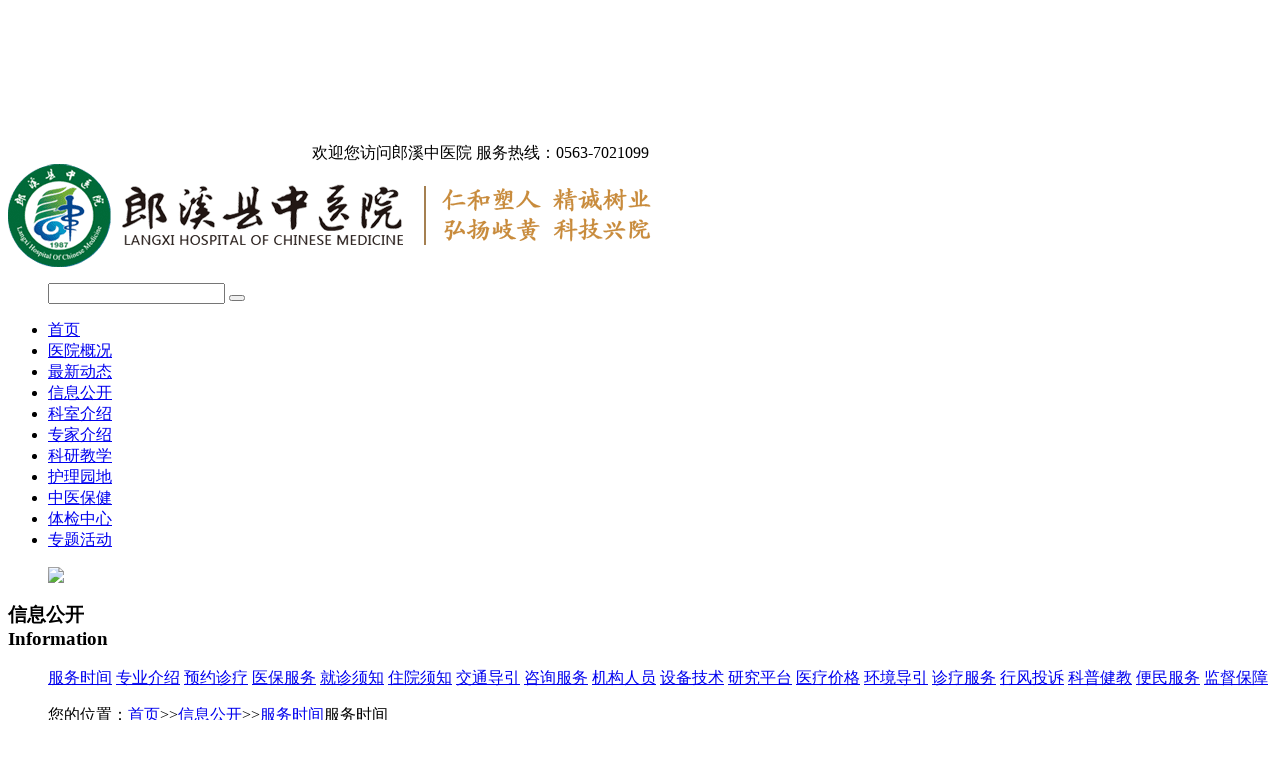

--- FILE ---
content_type: text/html; charset=utf-8
request_url: https://www.lxxzyy.net/list_84/
body_size: 3123
content:
<!DOCTYPE html PUBLIC "-//W3C//DTD XHTML 1.0 Transitional//EN" "http://www.w3.org/TR/xhtml1/DTD/xhtml1-transitional.dtd">
<html xmlns="http://www.w3.org/1999/xhtml">
<head>
<meta http-equiv="Content-Type" content="text/html; charset=cn" />
<title>服务时间-郎溪县中医院</title>
<meta name="keywords" content="" />
<meta name="description" content="" />
<link href="/img/style.css?=36599" rel="stylesheet" type="text/css" />
<link href="/img/ny.css?=36599" rel="stylesheet" type="text/css" />
</head>
<body>

<div class="ty01 top01">
<div class="ty02">

<span class="span01"><script type="text/javascript" src="/img/sjtq_top.js"></script></span>

欢迎您访问郎溪中医院 服务热线：0563-7021099

</div>
</div>

<div class="ty01 head01">
<div class="ty01 head01a">
<div class="ty02">

<a href="https://www.lxxzyy.net" class="logo"><img src="/img/logo.png" title="服务时间-郎溪县中医院" alt="服务时间-郎溪县中医院" /></a>
<ul class="soso">

<form action="/search/"  method="get">
<input type="text" name="keyword" class=search_text required oninvalid="setCustomValidity('请输入关键字')" oninput="setCustomValidity('')">
 
  <button type="submit" class=search_button> </button>
 </form>



</ul>

</div>
</div>
</div>

<script type="text/javascript" src="/js/jquery-1.7.1.min.js"></script>
<script type="text/javascript" src="/js/nav.js"></script>

<div class="head02">
<div class="head-v3">
	<div class="navigation-up">
		<div class="navigation-inner">
  
 
			<div class="navigation-v3">
				<ul>
					<li _t_nav="home" class="hover"><a href="/">首页</a></li>
                    
                    <li _t_nav="nav_1" >
                    <a href="/yiyuan/jianjie">医院概况</a>
                    </li>
                    
                    <li _t_nav="nav_2" >
                    <a href="/xinwen/yy">最新动态</a>
                    </li>
                    
                    <li _t_nav="nav_3" class="on_h">
                    <a href="/gongkai/">信息公开</a>
                    </li>
                    
                    <li _t_nav="nav_4" >
                    <a href="/keshi/lc">科室介绍</a>
                    </li>
                    
                    <li _t_nav="nav_5" >
                    <a href="/zhuanjia/">专家介绍</a>
                    </li>
                    
                    <li _t_nav="nav_6" >
                    <a href="/kyjx/ylhz">科研教学</a>
                    </li>
                    
                    <li _t_nav="nav_7" >
                    <a href="/huli/hlgl">护理园地</a>
                    </li>
                    
                    <li _t_nav="nav_8" >
                    <a href="/baojian/zybj">中医保健</a>
                    </li>
                    
                    <li _t_nav="nav_9" >
                    <a href="/tijian/tjzs/">体检中心</a>
                    </li>
                    
                    <li _t_nav="nav_10" >
                    <a href="/zhuanti/djgz/">专题活动</a>
                    </li>
                    
				</ul>
			</div>
		</div>
	</div>
	<div class="navigation-down">
    <div id="nav_1" style="display: none;" _t_nav="nav_1">
    <div class="navson">
        <div class="navleft">
        <h5>医院概况</h5>
        <ul class="ul04">
        <li><a href="/yiyuan/jianjie/" >医院简介</a></li><li><a href="/yiyuan/lingdao/" >领导介绍</a></li><li><a href="/yiyuan/rongyu/" >医院荣誉</a></li><li><a href="/yiyuan/shebei/" >医院设备</a></li><li><a href="/yiyuan/rongmao/" >院容院貌</a></li><li><a href="/yiyuan/wenhua/" >医院文化</a></li><li><a href="/yiyuan/lianxi/" >联系我们</a></li><li><a href="/yiyuan/liuyan/" >留言咨询</a></li><li><a href="/yiyuan/yuanzhang/" >院长信箱</a></li>
        </ul>
        </div>
        
        <div class="navright">
        <dl>
        <img src="/img/ab001.jpg" />
        <dt>中医院新貌</dt>
        </dl>
        <dl>
        <img src="/img/ab002.jpg" />
        <dt>全景鸟瞰图</dt>
        </dl>
        </div>
    </div>
    </div>
    
    <div id="nav_2" style="display: none;" _t_nav="nav_2">
    <div class="navson">
        <div class="navleft navleftw">
        <h5>最新动态</h5>
        <ul class="ul04">
         <li><a href="/xinwen/yy/" >医院新闻</a></li> <li><a href="/xinwen/mt/" >媒体报道</a></li> <li><a href="/xinwen/tz/" >通知公告</a></li> <li><a href="/xinwen/gk/" >医疗服务信息公开</a></li> <li><a href="/xinwen/yw/" >院务公开</a></li> <li><a href="/xinwen/rs/" >人事信息</a></li> <li><a href="/xinwen/xz/" >下载中心</a></li>
        </ul>
        </div>
    </div>
    </div>
 
    <div id="nav_3" style="display: none;" _t_nav="nav_3">
    <div class="navson">
        <div class="navleft navleftw">
        <h5>信息公开</h5>
        <ul class="ul04">
         <li><a href="/list_84/" >服务时间</a></li> <li><a href="/keshi/lc" >专业介绍</a></li> <li><a href="/list_86/" >预约诊疗</a></li> <li><a href="/list_87/" >医保服务</a></li> <li><a href="/list_88/" >就诊须知</a></li> <li><a href="/list_89/" >住院须知</a></li> <li><a href="/list_90/" >交通导引</a></li> <li><a href="/list_91/" >咨询服务</a></li> <li><a href="/list_92/" >机构人员</a></li> <li><a href="/list_96/" >设备技术</a></li> <li><a href="/list_99/" >研究平台</a></li> <li><a href="/list_101/" >医疗价格</a></li> <li><a href="/list_104/" >环境导引</a></li> <li><a href="/list_110/" >诊疗服务</a></li> <li><a href="/list_122/" >行风投诉</a></li> <li><a href="/list_129/" >科普健教</a></li> <li><a href="/list_83/" >便民服务</a></li> <li><a href="/list_79/" >监督保障</a></li>
        </ul>
        </div>
    </div>
    </div>
 
    <div id="nav_4" style="display: none;" _t_nav="nav_4">
    <div class="navson">
        <div class="navleft navleftw">
        <h5>科室介绍</h5>
        <ul class="ul04">
         <li><a href="/keshi/lc/" >临床科室</a></li> <li><a href="/keshi/zd/" >重点专科专病</a></li> <li><a href="/keshi/yj/" >医技科室</a></li> <li><a href="/keshi/ys/" >药事管理</a></li> <li><a href="/keshi/zn/" >名医工作室</a></li>
        </ul>
        </div>
    </div>
    </div>
 
    <div id="nav_5" style="display: none;" _t_nav="nav_5">
    <div class="navson">
        <div class="navleft navleftw">
        <h5>专家介绍</h5>
        <ul class="ul04">
         <li><a href="/zhuanjia/neike/" >内科</a></li> <li><a href="/zhuanjia/waike/" >外科</a></li> <li><a href="/zhuanjia/fuchan/" >妇产科</a></li> <li><a href="/zhuanjia/erke/" >儿科</a></li> <li><a href="/zhuanjia/gushang/" >骨伤科</a></li> <li><a href="/zhuanjia/jizhen/" >危急重症科</a></li> <li><a href="/zhuanjia/gangchang/" >肛肠科</a></li> <li><a href="/zhuanjia/wuguan/" >五官科</a></li> <li><a href="/zhuanjia/kouqiang/" >口腔科</a></li> <li><a href="/zhuanjia/pifu/" >皮肤科</a></li> <li><a href="/zhuanjia/mazui/" >麻醉科</a></li> <li><a href="/zhinan/jz/" >精神科</a></li> <li><a href="/zhuanjia/yiji/" >医技科</a></li> <li><a href="/zhuanjia/zhenjiu/" >针灸推拿科</a></li> <li><a href="/zhuanjia/xueye/" >血液透析科</a></li> <li><a href="/zhuanjia/tijian/" >健康体检科</a></li> <li><a href="/zhuanjia/weichangjing/" >胃肠镜中心</a></li>
        </ul>
        </div>
    </div>
    </div>
 
    <div id="nav_6" style="display: none;" _t_nav="nav_6">
    <div class="navson">
        <div class="navleft navleftw">
        <h5>科研教学</h5>
        <ul class="ul04">
         <li><a href="/kyjx/ylhz/" >医疗合作</a></li> <li><a href="/kyjx/jxhd/" >教学活动</a></li> <li><a href="/kyjx/fmzl/" >发明专利</a></li> <li><a href="/kyjx/fz/" >中医传承与发展</a></li>
        </ul>
        </div>
    </div>
    </div>
 
    <div id="nav_7" style="display: none;" _t_nav="nav_7">
    <div class="navson">
        <div class="navleft navleftw">
        <h5>护理园地</h5>
        <ul class="ul04">
         <li><a href="/huli/hlgl/" >护理管理</a></li> <li><a href="/huli/zkhl/" >专科护理</a></li> <li><a href="/huli/zyhl/" >护理动态</a></li>
        </ul>
        </div>
    </div>
    </div>
 
    <div id="nav_8" style="display: none;" _t_nav="nav_8">
    <div class="navson">
        <div class="navleft navleftw">
        <h5>中医保健</h5>
        <ul class="ul04">
         <li><a href="/baojian/zybj/" >中医药大讲堂</a></li> <li><a href="/baojian/jkxj/" >健康宣教</a></li>
        </ul>
        </div>
    </div>
    </div>
 
    <div id="nav_9" style="display: none;" _t_nav="nav_9">
    <div class="navson">
        <div class="navleft navleftw">
        <h5>体检中心</h5>
        <ul class="ul04">
         <li><a href="/tijian/tjzs/" >体检知识</a></li> <li><a href="/tijian/tjzx/" >体检中心</a></li> <li><a href="/tijian/tjtc/" >体检套餐</a></li>
        </ul>
        </div>
    </div>
    </div>
 
    <div id="nav_10" style="display: none;" _t_nav="nav_10">
    <div class="navson">
        <div class="navleft navleftw">
        <h5>专题活动</h5>
        <ul class="ul04">
         <li><a href="/zhuanti/djgz/" >党建工作</a></li> <li><a href="/zhuanti/wmcj/" >文明创建</a></li> <li><a href="/zhuanti/ygt/" >医共体动态</a></li> <li><a href="/zhuanti/ybzl/" >医保专栏</a></li>
        </ul>
        </div>
    </div>
    </div>
 
	</div>
</div>
</div>
<div class="ty01 ad01 m_10 m_t10">
<div class="ty02">
 <ul>
 <img src="/ad/ad12.jpg" />
 </ul>
</div>
</div>

<div class="ty01 m_20 ">
<div class="ty02 nymain">
    <div class="left01">
    <h3>信息公开<br /><span>Information</span></h3>
    <ul>
    
    <a href="/list_84/" class="on_h">服务时间</a>
    
    <a href="/keshi/lc" >专业介绍</a>
    
    <a href="/list_86/" >预约诊疗</a>
    
    <a href="/list_87/" >医保服务</a>
    
    <a href="/list_88/" >就诊须知</a>
    
    <a href="/list_89/" >住院须知</a>
    
    <a href="/list_90/" >交通导引</a>
    
    <a href="/list_91/" >咨询服务</a>
    
    <a href="/list_92/" >机构人员</a>
    
    <a href="/list_96/" >设备技术</a>
    
    <a href="/list_99/" >研究平台</a>
    
    <a href="/list_101/" >医疗价格</a>
    
    <a href="/list_104/" >环境导引</a>
    
    <a href="/list_110/" >诊疗服务</a>
    
    <a href="/list_122/" >行风投诉</a>
    
    <a href="/list_129/" >科普健教</a>
    
    <a href="/list_83/" >便民服务</a>
    
    <a href="/list_79/" >监督保障</a>
    
    </ul>
</div>
    <div class="right01">
        <ul class="weizhi m_25"><span class="span_002">您的位置：<a href="/">首页</a>>><a href="/gongkai/">信息公开</a>>><a href="/list_84/">服务时间</a></span><span class="span_001">服务时间</span></ul>
        
        <ul class="navson2">
        
        
        
        </ul>
        
        <ul class="ul_01 m_30">
        
        <li><span>2025-05-28</span><a href="/list_84/3228.html" target="_blank">服务时间</a></li>
        
        
        </ul>
        <div class="page01">

<nav aria-label="page navigation" class="my-4">
<div class="pagination justify-content-center">
<a class="page-item page-link" href="/list_84/">首页</a>
<a class="page-item page-link" href="javascript:;">上一页</a>
<a href="/list_84/" class="page-num page-num-current">1</a><!-- 数字条，小屏幕时自动隐藏-->
<a class="page-item page-link" href="javascript:;">下一页</a>
<a class="page-item page-link" href="/list_84/">尾页</a>
</div>
</nav>	

</div>
    </div>
</div>
</div>



<div class="ty01 foot01">
<div class="ty02">

<ul class="ul_f1">
<img src="/img/shiye.png" />

</ul>

<dl class="ul_f2">
<dt>电话：0563-7021099　 地址：安徽省郎溪县亭子山路99号（郎川大道与亭子山路交汇处，即新郎中西大门向北200米处 )</dt>
<dd>急救拨打120寻呼平台指定选择中医院 急诊科电话：7017238 / 7017207</dd>
 <dd>Copyright © 2024 郎溪县中医院 All rights reserved.　　<a href="https://beian.miit.gov.cn/#/Integrated/index" target="_blank" class="a001">皖ICP备19008471号-1</a></dd>
 
</dl>

<ul class="wx01">

<img src="/img/wx01.gif" /><br />扫一扫，关注我们
</ul>




</div>
</div>



</body>
</html>

--- FILE ---
content_type: application/javascript
request_url: https://www.lxxzyy.net/js/nav.js
body_size: 525
content:
jQuery(document).ready(function(){
	var qcloud={};
	$('[_t_nav]').hover(function(){
		var _nav = $(this).attr('_t_nav');
		clearTimeout( qcloud[ _nav + '_timer' ] );
		qcloud[ _nav + '_timer' ] = setTimeout(function(){
		$('[_t_nav]').each(function(){
		$(this)[ _nav == $(this).attr('_t_nav') ? 'addClass':'removeClass' ]('nav-up-selected');
		});
		$('#'+_nav).stop(true,true).slideDown(200);
		}, 150);
	},function(){
		var _nav = $(this).attr('_t_nav');
		clearTimeout( qcloud[ _nav + '_timer' ] );
		qcloud[ _nav + '_timer' ] = setTimeout(function(){
		$('[_t_nav]').removeClass('nav-up-selected');
		$('#'+_nav).stop(true,true).slideUp(200);
		}, 150);
	});
});

--- FILE ---
content_type: application/javascript
request_url: https://www.lxxzyy.net/img/sjtq_top.js
body_size: 57
content:
document.write(' <iframe id=\'fancybox-frame\' name=\'fancybox-frame1530614564683\' frameborder=\'0\' scrolling=\'no\' hspace=\'0\'  src=\'http://i.tianqi.com/index.php?c=code&a=getcode&id=34&h=25&w=240\'></iframe>');